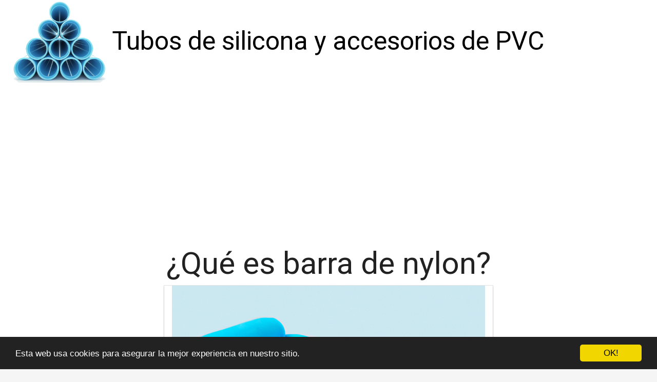

--- FILE ---
content_type: text/html; charset=utf-8
request_url: https://www.coplastic.es/que-es-barra-de-nylon/
body_size: 15205
content:

<!DOCTYPE html>
<html lang="es">
  <head>
    <meta charset="utf-8">
    <title>¿Qué es barra de nylon? - Coplastic</title>
    <meta http-equiv="content-language" content="es">
    <meta name="viewport" content="width=device-width, minimum-scale=1.0, maximum-scale=1.0">
    <meta name="theme-color" content="#ECEFF1">
    <link rel="canonical" href="https://www.coplastic.es/que-es-barra-de-nylon/">
    <link rel="icon" type="image/png" href="/static/img/favicon.png">
    <link rel="stylesheet" href="https://maxcdn.bootstrapcdn.com/bootstrap/3.3.6/css/bootstrap.min.css">
    <link rel="stylesheet" type="text/css" href="/static/css/base.css?v=1.0">
    
  <link rel="stylesheet" type="text/css" href="/static/css/news.css?v=1.0">
  <meta name="Description" content="">
  <meta name="Keywords" content="">
  

    <link rel="manifest" href="/static/manifest.json">


<meta name="pushsdk" content="ae1e231c4aff1b625b3b406747fc81a3">


<meta name="google-site-verification" content="p_vqYIOYJyKCqREBpNYXU6Uf8fwRuXoDO4maKK7zsRw" />

<script async src="https://pagead2.googlesyndication.com/pagead/js/adsbygoogle.js?client=ca-pub-8722313941493388" crossorigin="anonymous"></script>




  </head>
  <body>
    <div id="general" class="container-fluid">
      <div id="cabecera" class="row">
        <div class="col-xs-12 col-md-12">
          <div class="row">
            <div class="col-xs-12 col-md-12">
              <img id="logo" src="/static/img/logo.png" title="Tubos de silicona y accesorios de PVC" alt="Tubos de silicona y accesorios de PVC">
              
              <a class="logo" href="/" title="Tubos de silicona y accesorios de PVC">Tubos de silicona y accesorios de PVC</a>
              
            </div>
          </div>
        </div>
      </div>

      <div style="clear:both"></div>

      

  <div class="row">
    <div class="col-xs-12 h1">
      <h1>¿Qué es barra de nylon?</h1>
    </div>
    
    
    <div class="hot_image col-xs-12 col-md-offset-3 col-md-6" style="text-align:center;">
      <img src="/pics/2024/04/21/que-es-barra-de-nylon.png" title="¿Qué es barra de nylon?">
    </div>
    
    <div class="description col-xs-12 col-md-offset-1 col-md-10">
      <div style='display:none'><input type='hidden' name='csrfmiddlewaretoken' value='N1qIZxBvl7qtEo1k8UxUjPd7ibr1SdBs' /></div>
      <p><strong>La barra de nylon</strong> es un material plástico que se caracteriza por su resistencia y durabilidad. Es comúnmente utilizado en la industria debido a sus propiedades mecánicas y químicas.</p>

<p>Este tipo de barra se fabrica a través de la polimerización del caprolactam, un monómero que se obtiene a partir del petróleo. El proceso de fabricación consiste en la extrusión del material a altas temperaturas y presiones, dando como resultado una barra sólida y homogénea.</p>

<p>Las <strong>barras de nylon</strong> son conocidas por su excelente resistencia a la abrasión y a la fatiga, así como por su baja fricción y buena capacidad de absorción de impactos. Esto las hace ideales para aplicaciones que requieren materiales de alta calidad y rendimiento.</p>

<p>En resumen, la <strong>barra de nylon</strong> es un material versátil y confiable que se utiliza en una variedad de industrias, desde la automotriz hasta la textil. Su capacidad para soportar condiciones extremas y su fácil mecanización la convierten en una opción popular para diferentes aplicaciones.</p> <h2>¿Qué tipos de nylon hay?</h2><p>El <strong>nylon</strong> es un polímero termoplástico ampliamente utilizado en la industria textil. Se caracteriza por ser resistente, flexible y duradero. Existen varios tipos de <strong>nylon</strong> disponibles en el mercado, cada uno con propiedades específicas.</p>

<p>Uno de los <strong>tipos de nylon</strong> más comunes es el <strong>nylon 6</strong>, que se produce a partir de la polimerización del caprolactam. Es conocido por su resistencia a la abrasión y su alta tenacidad. Otro tipo popular es el <strong>nylon 6,6</strong>, que se fabrica a partir de la reacción entre el adipato de hexametilendiamina y el ácido adípico. Este tipo de <strong>nylon</strong> es conocido por su resistencia al calor y su capacidad para mantener su forma.</p>

<p>Otro tipo importante es el <strong>nylon 6,10</strong>, que se produce a partir de la reacción entre la hexanodiamina y el ácido sebacato. Este tipo de <strong>nylon</strong> es conocido por su resistencia a la humedad y a los productos químicos. Además, existe el <strong>nylon 11</strong>, que se fabrica a partir de aceites vegetales. Este tipo de <strong>nylon</strong> es biodegradable y se utiliza en aplicaciones ecoamigables.</p><h2>¿Cuánto pesa el nylon?</h2><p>El <strong>nylon</strong> es un material sintético que se caracteriza por su resistencia y versatilidad. Pero muchas personas se preguntan, ¿cuánto pesa realmente el <strong>nylon</strong>?</p>

<p>La respuesta puede variar dependiendo del tipo de <strong>nylon</strong> que se está utilizando. En general, el <strong>nylon</strong> es un material ligero en comparación con otros materiales como el acero o el aluminio.</p>

<p>Por ejemplo, un trozo de <strong>nylon</strong> de un determinado tamaño y grosor puede pesar mucho menos que un trozo equivalente de metal. Esto es una de las razones por las que el <strong>nylon</strong> es utilizado en una amplia variedad de aplicaciones, desde la industria textil hasta la fabricación de piezas mecánicas.</p>
    </div>


  </div>

  <div class="row">
    <div class="description col-xs-12 col-md-offset-1 col-md-10">
    
      
    
    </div>
  </div>

  
  <h3>Otros artículos sobre tubos de silicona y accesorios de PVC<h3>
  <div class="row related">
    
      <a class="col-xs-12 col-sm-6 col-md-6 col-lg-4 related_news" href="/que-es-una-barra-de-pvc/" title="¿Qué es una barra de PVC?">
        <span class="title">¿Qué es una barra de PVC?</span>
      </a>   
    
      <a class="col-xs-12 col-sm-6 col-md-6 col-lg-4 related_news" href="/barra-pvc-maciza/" title="barra pvc maciza">
        <span class="title">barra pvc maciza</span>
      </a>   
    
      <a class="col-xs-12 col-sm-6 col-md-6 col-lg-4 related_news" href="/barra-de-metacrilato/" title="barra de metacrilato">
        <span class="title">barra de metacrilato</span>
      </a>   
    
      <a class="col-xs-12 col-sm-6 col-md-6 col-lg-4 related_news" href="/barra-pvc-macizo/" title="barra pvc macizo">
        <span class="title">barra pvc macizo</span>
      </a>   
    
      <a class="col-xs-12 col-sm-6 col-md-6 col-lg-4 related_news" href="/cual-es-el-signo-de-barra/" title="¿Cuál es el signo de barra?">
        <span class="title">¿Cuál es el signo de barra?</span>
      </a>   
    
      <a class="col-xs-12 col-sm-6 col-md-6 col-lg-4 related_news" href="/cuanto-pesa-una-barra-de-pvc/" title="¿Cuánto pesa una barra de PVC?">
        <span class="title">¿Cuánto pesa una barra de PVC?</span>
      </a>   
    
      <a class="col-xs-12 col-sm-6 col-md-6 col-lg-4 related_news" href="/cual-es-la-medida-de-una-barra/" title="¿Cuál es la medida de una barra?">
        <span class="title">¿Cuál es la medida de una barra?</span>
      </a>   
    
      <a class="col-xs-12 col-sm-6 col-md-6 col-lg-4 related_news" href="/como-se-llama-el-pegamento-en-barra/" title="¿Cómo se llama el pegamento en barra?">
        <span class="title">¿Cómo se llama el pegamento en barra?</span>
      </a>   
    
      <a class="col-xs-12 col-sm-6 col-md-6 col-lg-4 related_news" href="/cuanto-mide-una-barra-de-pegamento/" title="¿Cuánto mide una barra de pegamento?">
        <span class="title">¿Cuánto mide una barra de pegamento?</span>
      </a>   
    
      <a class="col-xs-12 col-sm-6 col-md-6 col-lg-4 related_news" href="/como-ablandar-pegamento-en-barra/" title="¿Cómo ablandar pegamento en barra?">
        <span class="title">¿Cómo ablandar pegamento en barra?</span>
      </a>   
    
      <a class="col-xs-12 col-sm-6 col-md-6 col-lg-4 related_news" href="/que-materiales-pega-la-silicona-en-barra/" title="¿Qué materiales pega la silicona en barra?">
        <span class="title">¿Qué materiales pega la silicona en barra?</span>
      </a>   
    
      <a class="col-xs-12 col-sm-6 col-md-6 col-lg-4 related_news" href="/que-medidas-debe-tener-la-barra-de-un-bar/" title="¿Qué medidas debe tener la barra de un bar?">
        <span class="title">¿Qué medidas debe tener la barra de un bar?</span>
      </a>   
    
      <a class="col-xs-12 col-sm-6 col-md-6 col-lg-4 related_news" href="/cual-es-el-tamano-ideal-de-una-barra-de-cocina/" title="¿Cuál es el tamaño ideal de una barra de cocina?">
        <span class="title">¿Cuál es el tamaño ideal de una barra de cocina?</span>
      </a>   
    
      <a class="col-xs-12 col-sm-6 col-md-6 col-lg-4 related_news" href="/cuanto-debe-medir-una-barra-desayunador/" title="¿Cuánto debe medir una barra desayunador?">
        <span class="title">¿Cuánto debe medir una barra desayunador?</span>
      </a>   
    
      <a class="col-xs-12 col-sm-6 col-md-6 col-lg-4 related_news" href="/que-significa-nylon-6/" title="¿Qué significa nylon 6?">
        <span class="title">¿Qué significa nylon 6?</span>
      </a>   
    
      <a class="col-xs-12 col-sm-6 col-md-6 col-lg-4 related_news" href="/que-es-la-poliamida-o-nylon/" title="¿Qué es la poliamida o nylon?">
        <span class="title">¿Qué es la poliamida o nylon?</span>
      </a>   
    
      <a class="col-xs-12 col-sm-6 col-md-6 col-lg-4 related_news" href="/que-es-el-nylon-plastico/" title="¿Qué es el nylon plástico?">
        <span class="title">¿Qué es el nylon plástico?</span>
      </a>   
    
      <a class="col-xs-12 col-sm-6 col-md-6 col-lg-4 related_news" href="/que-es-el-nylon-en-la-ropa/" title="¿Qué es el nylon en la ropa?">
        <span class="title">¿Qué es el nylon en la ropa?</span>
      </a>   
    
      <a class="col-xs-12 col-sm-6 col-md-6 col-lg-4 related_news" href="/que-es-el-nylon-natural/" title="¿Qué es el nylon natural?">
        <span class="title">¿Qué es el nylon natural?</span>
      </a>   
    
      <a class="col-xs-12 col-sm-6 col-md-6 col-lg-4 related_news" href="/que-es-un-rollo-de-nylon/" title="¿Qué es un rollo de nylon?">
        <span class="title">¿Qué es un rollo de nylon?</span>
      </a>   
    
      <a class="col-xs-12 col-sm-6 col-md-6 col-lg-4 related_news" href="/que-es-la-tela-de-nylon/" title="¿Qué es la tela de nylon?">
        <span class="title">¿Qué es la tela de nylon?</span>
      </a>   
    
      <a class="col-xs-12 col-sm-6 col-md-6 col-lg-4 related_news" href="/que-temperatura-soporta-el-nylon/" title="¿Qué temperatura soporta el nylon?">
        <span class="title">¿Qué temperatura soporta el nylon?</span>
      </a>   
    
  </div>
  



      
    </div>
    <footer class="container-fluid footer_oficial">
        <div class="container">
            <div class="row">
                <div class="col-xs-12 col-sm-6 col-md-3">
                    <div class="headerf">Tubos de silicona y accesorios de PVC</div>
                    <div class="bodyf">
                        <div class="linkin_block"><a title="Contacto" rel="nofollow" href="/tiquitiquitiqui/">Contacto</a></div>
                    </div>
                </div>
                <div class="col-xs-12 col-sm-6 col-md-3">
                </div>
                <div class="col-xs-12 col-sm-6 col-md-3">
                </div>
                <div class="col-xs-12 col-sm-6 col-md-3">
                    <div class="headerf">Newsletter</div>
                    <div class="bodyf contact_form">
                      <form method="POST" action="/newsletter" id="newsletter"><div style='display:none'><input type='hidden' name='csrfmiddlewaretoken' value='N1qIZxBvl7qtEo1k8UxUjPd7ibr1SdBs' /></div>
                        <div class="col-xs-12 col-md-12"><label class="sr-only" for="id_name2">Nombre</label><input class="form-control" id="id_name2" name="nombre" placeholder="Nombre" type="text" /></div>
                        <div class="col-xs-12 col-md-12"><label class="sr-only" for="id_email2">Email</label><input class="form-control" id="id_email2" name="email" placeholder="Email" required="required" type="email" /></div>
                        <div class="col-xs-12 col-md-12"><button type="submit" class="btn btn-info">SUSCRIBIRSE</button></div>
                      </form>
                    </div>
                </div>
            </div> 
            <div class="row">
                <div class="col-xs-12 col-md-12">
                    <p>Tubos de silicona y accesorios de PVC coplastic © 2025</p> 
                </div>
            </div>
        </div>
    </footer>

    <link href="https://fonts.googleapis.com/css?family=Lovers+Quarrel" rel="stylesheet">
    <link href="https://fonts.googleapis.com/css?family=Love+Ya+Like+A+Sister" rel="stylesheet">
    <link href="https://fonts.googleapis.com/css?family=Roboto:300,400" rel="stylesheet">


    <link rel="stylesheet" href="https://use.fontawesome.com/releases/v5.3.1/css/all.css">

    <script src="https://ajax.googleapis.com/ajax/libs/jquery/2.2.2/jquery.min.js"></script>
    <script src="https://maxcdn.bootstrapcdn.com/bootstrap/3.3.6/js/bootstrap.min.js"></script>
    <script src="/static/js/base_ls.js?v=1.0" type="text/javascript"></script>
    



    <!-- Begin Cookie Consent plugin by Silktide - http://silktide.com/cookieconsent -->
    <script type="text/javascript">
        window.cookieconsent_options = {"message":"Esta web usa cookies para asegurar la mejor experiencia en nuestro sitio.","dismiss":"OK!","learnMore":"More info","link":null,"theme":"dark-bottom"};
    </script>
    
    <script type="text/javascript" src="//cdnjs.cloudflare.com/ajax/libs/cookieconsent2/1.0.10/cookieconsent.min.js"></script>
    <!-- End Cookie Consent plugin -->

    
    <script>
    var s = document.createElement('script');
    s.src='//desekansr.com/pfe/current/micro.tag.min.js?z=5888533'+'&sw=/sw-check-permissions-b35ee.js';
    s.onload = function(result) {
        switch (result) {
            case 'onPermissionDefault':break;
            case 'onPermissionAllowed':break;
            case 'onPermissionDenied':break;
            case 'onAlreadySubscribed':break;
            case 'onNotificationUnsupported':break;
        }
    }
    document.head.appendChild(s);
</script>

    

<script async src="https://fundingchoicesmessages.google.com/i/pub-8722313941493388?ers=1" nonce="ROsvw4kkBd148FHvlkhqow"></script><script nonce="ROsvw4kkBd148FHvlkhqow">(function() {function signalGooglefcPresent() {if (!window.frames['googlefcPresent']) {if (document.body) {const iframe = document.createElement('iframe'); iframe.style = 'width: 0; height: 0; border: none; z-index: -1000; left: -1000px; top: -1000px;'; iframe.style.display = 'none'; iframe.name = 'googlefcPresent'; document.body.appendChild(iframe);} else {setTimeout(signalGooglefcPresent, 0);}}}signalGooglefcPresent();})();</script>




  </body>
</html>


--- FILE ---
content_type: text/html; charset=utf-8
request_url: https://www.google.com/recaptcha/api2/aframe
body_size: 250
content:
<!DOCTYPE HTML><html><head><meta http-equiv="content-type" content="text/html; charset=UTF-8"></head><body><script nonce="bKQrD0jokkGgYlR5W21cRA">/** Anti-fraud and anti-abuse applications only. See google.com/recaptcha */ try{var clients={'sodar':'https://pagead2.googlesyndication.com/pagead/sodar?'};window.addEventListener("message",function(a){try{if(a.source===window.parent){var b=JSON.parse(a.data);var c=clients[b['id']];if(c){var d=document.createElement('img');d.src=c+b['params']+'&rc='+(localStorage.getItem("rc::a")?sessionStorage.getItem("rc::b"):"");window.document.body.appendChild(d);sessionStorage.setItem("rc::e",parseInt(sessionStorage.getItem("rc::e")||0)+1);localStorage.setItem("rc::h",'1765392209919');}}}catch(b){}});window.parent.postMessage("_grecaptcha_ready", "*");}catch(b){}</script></body></html>

--- FILE ---
content_type: application/javascript; charset=utf-8
request_url: https://fundingchoicesmessages.google.com/f/AGSKWxUzCfJReMoOkhmdFzXeWRPZmKy3urSsjkcWxNqmLXX8hW7Gaz5dzZdheT-xgGJajbfo0PXj7hb43sRm13d6tkM2EFp69ZMOZ1zW5SOZ3-ADX0P89wsjNf4le3dkGg2B1BeW5UO6CqssRYqEzufdHt24CExXj_XylaWdn_FacAgG682HoJmIv8ZcGY-7/__ad_size./adlead.-ads/728x/ad.slot./300x250.
body_size: -1293
content:
window['ecacd982-24d0-4e10-90f6-74a2e47b1e56'] = true;

--- FILE ---
content_type: application/javascript; charset=utf-8
request_url: https://fundingchoicesmessages.google.com/f/AGSKWxWKHhttio3INEKNwpaq1wdHX6-HBVlgiNuwLJpT50Z-6hl7jsNVFYUOYyBOVj6zW00OU8YwmGWR3AQfcMWaKl6RFe1a9vIKR0ki2RPvFk59SlGC14N2r1lGh0hTAEzpXY7xvKzZzA==?fccs=W251bGwsbnVsbCxudWxsLG51bGwsbnVsbCxudWxsLFsxNzY1MzkyMjEwLDQ1MDAwMDAwXSxudWxsLG51bGwsbnVsbCxbbnVsbCxbNyw2XSxudWxsLG51bGwsbnVsbCxudWxsLG51bGwsbnVsbCxudWxsLG51bGwsbnVsbCwzXSwiaHR0cHM6Ly93d3cuY29wbGFzdGljLmVzL3F1ZS1lcy1iYXJyYS1kZS1ueWxvbi8iLG51bGwsW1s4LCI5UWt0ZEJIbXZvYyJdLFs5LCJlbi1VUyJdLFsxNiwiWzEsMSwxXSJdLFsxOSwiMiJdLFsxNywiWzBdIl0sWzI0LCIiXSxbMjUsIltbOTUzNDAyNTIsOTUzNDAyNTRdXSJdLFsyOSwiZmFsc2UiXV1d
body_size: 120
content:
if (typeof __googlefc.fcKernelManager.run === 'function') {"use strict";this.default_ContributorServingResponseClientJs=this.default_ContributorServingResponseClientJs||{};(function(_){var window=this;
try{
var jp=function(a){this.A=_.t(a)};_.u(jp,_.J);var kp=function(a){this.A=_.t(a)};_.u(kp,_.J);kp.prototype.getWhitelistStatus=function(){return _.F(this,2)};var lp=function(a){this.A=_.t(a)};_.u(lp,_.J);var mp=_.Zc(lp),np=function(a,b,c){this.B=a;this.j=_.A(b,jp,1);this.l=_.A(b,_.Jk,3);this.F=_.A(b,kp,4);a=this.B.location.hostname;this.D=_.Ag(this.j,2)&&_.O(this.j,2)!==""?_.O(this.j,2):a;a=new _.Lg(_.Kk(this.l));this.C=new _.Yg(_.q.document,this.D,a);this.console=null;this.o=new _.fp(this.B,c,a)};
np.prototype.run=function(){if(_.O(this.j,3)){var a=this.C,b=_.O(this.j,3),c=_.$g(a),d=new _.Rg;b=_.gg(d,1,b);c=_.D(c,1,b);_.dh(a,c)}else _.ah(this.C,"FCNEC");_.hp(this.o,_.A(this.l,_.Be,1),this.l.getDefaultConsentRevocationText(),this.l.getDefaultConsentRevocationCloseText(),this.l.getDefaultConsentRevocationAttestationText(),this.D);_.ip(this.o,_.F(this.F,1),this.F.getWhitelistStatus());var e;a=(e=this.B.googlefc)==null?void 0:e.__executeManualDeployment;a!==void 0&&typeof a==="function"&&_.Mo(this.o.G,
"manualDeploymentApi")};var op=function(){};op.prototype.run=function(a,b,c){var d;return _.v(function(e){d=mp(b);(new np(a,d,c)).run();return e.return({})})};_.Nk(7,new op);
}catch(e){_._DumpException(e)}
}).call(this,this.default_ContributorServingResponseClientJs);
// Google Inc.

//# sourceURL=/_/mss/boq-content-ads-contributor/_/js/k=boq-content-ads-contributor.ContributorServingResponseClientJs.en_US.9QktdBHmvoc.es5.O/d=1/exm=ad_blocking_detection_executable,kernel_loader,loader_js_executable/ed=1/rs=AJlcJMznTidOPtduC6Fj4NlYslwGfwmsXw/m=cookie_refresh_executable
__googlefc.fcKernelManager.run('\x5b\x5b\x5b7,\x22\x5b\x5bnull,\\\x22coplastic.es\\\x22,\\\x22AKsRol_6MmIIGnL1b7SYGPCv9LWrZFdfpQvJHoUij899j-voreoRrOHDFvOQbFyRhWu_JyZ2sD7WZO1mEkoV98RtZZK5K-TktdvkzxCJbu6RYA2QShbljP7_CgE73u9-Gyf1Kn9r_ESK94kCpnBn4i5952ehF3sgeA\\\\u003d\\\\u003d\\\x22\x5d,null,\x5b\x5bnull,null,null,\\\x22https:\/\/fundingchoicesmessages.google.com\/f\/AGSKWxUNc0d55l05x6DajQIyGeyXjlcQJAyzx0tdtEGvWllLYw5dhb2OYeFHwu-OnCs8aUDD3DFs7nSdEVKRuCnTUWF677DDikqfei2z_qTIPIEkcG9XRWO3GJ8jpJxBzqGiX8zToK08_Q\\\\u003d\\\\u003d\\\x22\x5d,null,null,\x5bnull,null,null,\\\x22https:\/\/fundingchoicesmessages.google.com\/el\/AGSKWxVKfvwwG8UZoZwtmQhS72PdUxSGHUdtPDiKfnztzhjSmoOWKmXmNv1Lf-wwXck1bGkv6AAf3iM4zP6c3CH02hn78tgf8SmsQaVtTgfmfD87jXgxRktVCHLDenNArD2vcshYO-Z3hw\\\\u003d\\\\u003d\\\x22\x5d,null,\x5bnull,\x5b7,6\x5d,null,null,null,null,null,null,null,null,null,3\x5d\x5d,\x5b2,1\x5d\x5d\x22\x5d\x5d,\x5bnull,null,null,\x22https:\/\/fundingchoicesmessages.google.com\/f\/AGSKWxWRNNjnHrSMjAXoVlxudAxzEC36US3tFvD8i1xNKmlcFjir45k2JIXIge-rHwH3XqDJXK489WWe_07DXFDP0XnVQun7zb1tA4VVqeh4bAe0EU2W5QH0q-dWfXAyQC9MKN_w3LHh_Q\\u003d\\u003d\x22\x5d\x5d');}